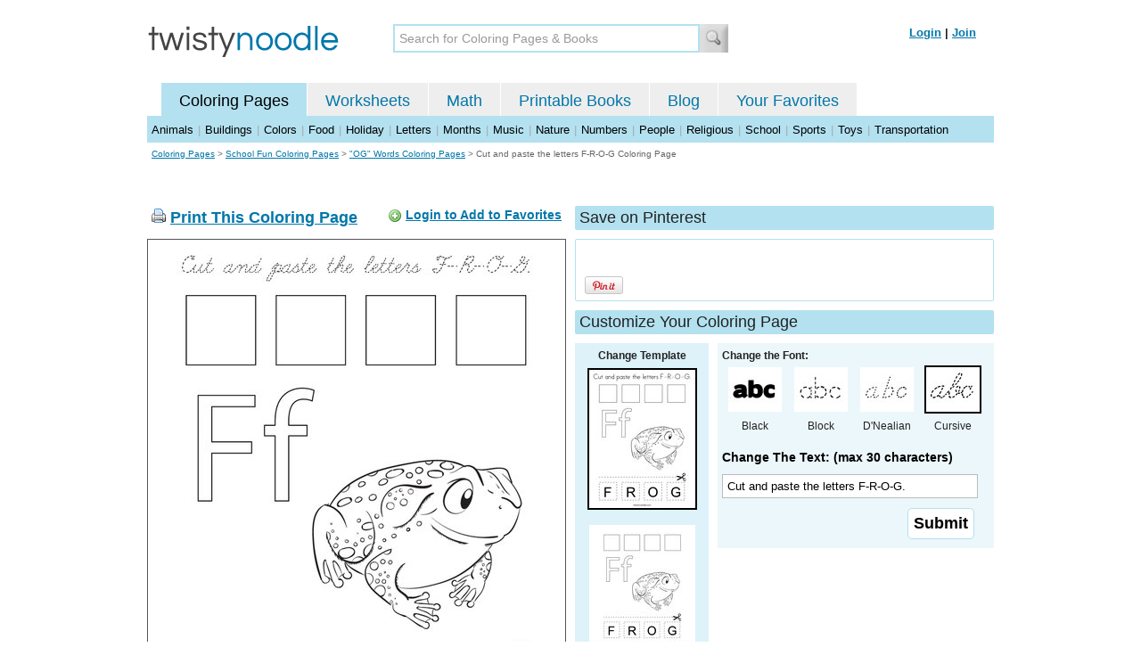

--- FILE ---
content_type: text/html; charset=utf-8
request_url: https://twistynoodle.com/cut-and-paste-the-letters-f-r-o-g-coloring-page/cursive_outline/
body_size: 4171
content:
<!DOCTYPE html PUBLIC "-//W3C//DTD XHTML 1.0 Strict//EN" "https://www.w3.org/TR/xhtml1/DTD/xhtml1-strict.dtd">
<html xmlns="https://www.w3.org/1999/xhtml" xml:lang="en" lang="en">
<meta http-equiv="Content-Type" content="text/html; charset=UTF-8" />
<title>Cut and paste the letters F-R-O-G Coloring Page - Cursive - Twisty Noodle</title>
<meta name='description' content='Cut and paste the letters F-R-O-G with cursive tracing font coloring page that you can customize and print for kids.' />
<meta name="viewport" content="width=1024" />


<link rel="canonical" href="https://twistynoodle.com/cut-and-paste-the-letters-f-r-o-g-coloring-page/" />
 

<link rel="shortcut icon" type="image/x-icon" href="https://s.twistynoodle.com/img/favicon.ico" />
<link rel="stylesheet" href="/media/css/blueprint/screen.css" type="text/css" media="screen, projection" />
<!--[if lt IE 8]>
<link rel="stylesheet" href="/media/css/blueprint/ie.css" type="text/css" media="screen, projection" />
<![endif]-->
<link rel="stylesheet" href="/media/css/main.css" type="text/css" media="screen, projection" />
<!--[if lt IE 8]>
<link rel="stylesheet" href="/media/css/ie_main.css" type="text/css" media="screen, projection" />
<![endif]-->

<link rel="stylesheet" href="/media/css/print.css" type="text/css" media="print" />
<script src="//ajax.googleapis.com/ajax/libs/jquery/1.8.2/jquery.min.js"></script>
<!-- Google tag (gtag.js) -->
<script async src="https://www.googletagmanager.com/gtag/js?id=G-HNMW7XM2F3"></script>
<script>
  window.dataLayer = window.dataLayer || [];
  function gtag(){dataLayer.push(arguments);}
  gtag('js', new Date());

  gtag('config', 'G-HNMW7XM2F3');
</script>
<script type="text/javascript" src="/media/c/js/b459587df25e.js"></script>
<script async src="https://pagead2.googlesyndication.com/pagead/js/adsbygoogle.js?client=ca-pub-2362531631404855" crossorigin="anonymous"></script>
<!-- BLOGHER ADS Begin header tag -->
<script type="text/javascript">
  var blogherads = blogherads || {};
  blogherads.adq = blogherads.adq || [];
</script>
<script type="text/javascript" async="async" data-cfasync="false" src="https://ads.blogherads.com/static/blogherads.js"></script>
<script type="text/javascript" async="async" data-cfasync="false" src="https://ads.blogherads.com/bh/41/412/412983/2151967/header.js"></script>
<!-- BLOGHER ADS End header tag -->

<script type="text/javascript" src="/media/c/js/989760fb1920.js"></script>
<script type="text/javascript">
  function print_this()
  {
      window.print();
  }
  </script>
  <script type="application/ld+json">
	{
	  "@context": "https://schema.org/", 
	  "@graph":[
	  {"@type": "BreadcrumbList", 
	  "itemListElement": [{
	    "@type": "ListItem", 
	    "position": 1, 
	    "name": "Coloring Pages",
	    "item": "https://twistynoodle.com/coloring-pages/"  
	  },{
	    "@type": "ListItem", 
	    "position": 2, 
	    "name": "School Fun Coloring Pages",
	    "item": "https://twistynoodle.com/coloring-pages/school-fun/"  
	  },{
	    "@type": "ListItem", 
	    "position": 3, 
	    "name": "&quot;OG&quot; Words Coloring Pages",
	    "item": "https://twistynoodle.com/coloring-pages/school-fun/og-words/"  
	  }]
	},
	{
	  "@type": "CreativeWork",
	  "name": "Cut and paste the letters F-R-O-G Coloring Page - Cursive",
	  "learningResourceType": [
	    "lesson plan",
	    "learning activity",
	    "printed",
	    "worksheet"
	    ],
	  "audience": {
	    "@type": "EducationalAudience",
	    "educationalRole": "teacher"
	  },
	  "educationalAlignment": {
	    "@type": "AlignmentObject",
	    "alignmentType": "educationalLevel",
	    "educationalFramework": "US Grade Levels",
	    "targetName": "Elementary School",
	    "targetUrl": "http://purl.org/ASN/scheme/ASNEducationLevel/ElementarySchool"
	     
	  },
	  "url": "https://twistynoodle.com/cut-and-paste-the-letters-f-r-o-g-coloring-page/",
	  "image": {
	  		"@type": "ImageObject",
		  "author": "Twisty Noodle",
		  "requiresSubscription": false,
		  "isFamilyFriendly": true,
		  "thumbnailUrl": "https://s.twistynoodle.com/img/r/cut-and-paste-the-letters-f-r-o-g/cut-and-paste-the-letters-f-r-o-g/cut-and-paste-the-letters-f-r-o-g_coloring_page_png_120x155_q85.jpg?ctok=20190921065304",
		  "contentUrl": "https://s.twistynoodle.com/img/r/cut-and-paste-the-letters-f-r-o-g/cut-and-paste-the-letters-f-r-o-g/cut-and-paste-the-letters-f-r-o-g_coloring_page-cursive_png_468x609_q85.jpg?ctok=20190921065304",
		  "datePublished": "2019-09-21",
		  "description": "Cut and paste the letters F-R-O-G with cursive tracing font coloring page that you can customize and print for kids.",
		  "name": "Cut and paste the letters F-R-O-G Coloring Page - Cursive"
		}
	}
	]
}
</script>

</head>
<body>
<div class="container">
<div class="span-24 logo-bar last">
  <div class="logo"><a href="/"><img src="https://s.twistynoodle.com/img/twisty_noodle_logo.png" alt="Home" /></a></div>
  <div class="search-box"><form action='/search/' id='search-form'><div><input type='text' name='q' id='search-input' maxlength='45' class='search-input searchinput-default' title='Search for Coloring Pages &amp; Books' /><input type="image" src="https://s.twistynoodle.com/img/search_new.jpg" class="search-button" value="Search" /></div></form></div>
  <div class="navbar-login">
    
  	<span><a href="/accounts/login/?next=/cut-and-paste-the-letters-f-r-o-g-coloring-page/cursive_outline/" rel="nofollow">Login</a> | <a href="/accounts/register/" rel="nofollow">Join</a></span>
  	
  </div>
</div>
<div class="span-24 clear nav last">
		<ul class="nav-buttons">
      <li class="small-nav-spacer">&nbsp;</li>  
      <li class="button-on"><a href="/">Coloring Pages</a></li>
      <li class=""><a href="/worksheets/">Worksheets</a></li>
      <li class=""><a href="/math">Math</a></li>
      <li class=""><a href="/mini-books/">Printable Books</a></li>
      <li class=""><a href="/blog/">Blog</a></li>
      <li class=""><a href="/users/profile/" rel="nofollow">Your Favorites</a></li>
  </ul>
</div>
<div class="clear last navbar"><a href="/coloring-pages/animals/">Animals</a> | <a href="/coloring-pages/buildings/">Buildings</a> | <a href="/coloring-pages/colors/">Colors</a> | <a href="/coloring-pages/food/">Food</a> | <a href="/coloring-pages/holiday/">Holiday</a> | <a href="/coloring-pages/letters/">Letters</a> | <a href="/coloring-pages/months/">Months</a> | <a href="/coloring-pages/music/">Music</a> | <a href="/coloring-pages/nature/">Nature</a> | <a href="/coloring-pages/numbers/">Numbers</a> | <a href="/coloring-pages/people/">People</a> | <a href="/coloring-pages/religious/">Religious</a> | <a href="/coloring-pages/school-fun/">School</a> | <a href="/coloring-pages/sports/">Sports</a> | <a href="/coloring-pages/toys/">Toys</a> | <a href="/coloring-pages/transportation/">Transportation</a></div>




<div class="span-24 breadcrumb append-bottom quiet last"><a href="/coloring-pages/">Coloring Pages</a> &gt; <h2 class="quiet"><a href="/coloring-pages/school-fun/">School Fun Coloring Pages</a></h2> &gt; <h2 class="quiet"><a href="/coloring-pages/school-fun/og-words/">&quot;OG&quot; Words Coloring Pages</a></h2> &gt; <h1 class="quiet">Cut and paste the letters F-R-O-G Coloring Page</h1></div>
<div class="span-24 prepend-top append-bottom center last">
	<!-- BLOGHER ADS Begin 970x250 ad -->
	<div id="skm-ad-flexbanner"></div>
	<script type="text/javascript">
	  blogherads.adq.push(['flexbanner', 'skm-ad-flexbanner']);
	</script>
	<!-- BLOGHER ADS End 970x250 ad -->
</div>
<div class="span-24 last">
	<div class="span-12">
		<div class="clear last">
			<div class="art-header last" id="printbutton"><img src="https://s.twistynoodle.com/img/icons/printer.png" alt="print this" /> <a href="javascript:print_this()">Print This Coloring Page</a>
				<div class="favorite-button" id="favorite-button"><img src="https://s.twistynoodle.com/img/icons/add.png" alt="Add to Favorites" /> <a href="/accounts/login/?next=/cut-and-paste-the-letters-f-r-o-g-coloring-page/cursive_outline/" rel="nofollow">Login to Add to Favorites</a></div>
			</div>
			<div class="grid-image clear last"><a href="javascript:print_this()"><img src="https://s.twistynoodle.com/img/r/cut-and-paste-the-letters-f-r-o-g/cut-and-paste-the-letters-f-r-o-g/cut-and-paste-the-letters-f-r-o-g_coloring_page-cursive_png_468x609_q85.jpg?ctok=20190921065304" alt="Cut and paste the letters F-R-O-G. Coloring Page" /></a></div>
			<div class="print-this append-bottom last"><img src="https://s.twistynoodle.com/img/icons/printer.png" alt="print this" /> <a href="javascript:print_this()">Print This Coloring Page</a> (it'll print full page)</div>
		</div>
	</div>
	<div class="span-12 last">
		<div class="section-header clear last">Save on Pinterest</div>
		<div class="social-box last">
			<div class="social-box-container clearfix">
				<ul class="social-buttons">	
					<li><br /><br /><a href="https://pinterest.com/pin/create/button/?url=https://twistynoodle.com/cut-and-paste-the-letters-f-r-o-g-coloring-page/cursive_outline/&media=https://s.twistynoodle.com/img/r/cut-and-paste-the-letters-f-r-o-g/cut-and-paste-the-letters-f-r-o-g/cut-and-paste-the-letters-f-r-o-g_coloring_page_png_468x609_q85.jpg?ctok=20190921065304&description=Cut and paste the letters F-R-O-G Coloring Page from TwistyNoodle.com" class="pin-it-button" always-show-count="true" count-layout="vertical" rel="nofollow"><img border="0" src="//assets.pinterest.com/images/PinExt.png" title="Pin It" /></a></li>
				</ul>
			</div>	
		</div>
		<div class="section-header clear last">Customize Your Coloring Page </div>
		<div class="span-4 template-selector">
			<div class="template-selector-body"><strong>Change Template</strong>
				<img alt="Cut and paste the letters F-R-O-G. Coloring Page" class="template-thumb selected" src="https://s.twistynoodle.com/img/r/cut-and-paste-the-letters-f-r-o-g/cut-and-paste-the-letters-f-r-o-g/cut-and-paste-the-letters-f-r-o-g_coloring_page_png_120x155_q85.jpg?ctok=20190921065304" />
				<a href="/cut-and-paste-the-letters-f-r-o-g-worksheet/"><img alt="Cut and paste the letters F-R-O-G. Worksheet" class="template-thumb" src="https://s.twistynoodle.com/img/r/cut-and-paste-the-letters-f-r-o-g/cut-and-paste-the-letters-f-r-o-g/cut-and-paste-the-letters-f-r-o-g_worksheet_png_120x155_q85.jpg?ctok=20190921065304" /></a>
				
			</div>
		</div>
		<div class="span-8 last">
			<div class="text-selector last">
				<div class="text-selector-body last">
					<form action="/coloring-pages/noodle-twister/" method="post" id="customizer"><input type='hidden' name='csrfmiddlewaretoken' value='OGIhEqHOpdswis7ybLeNvoO7w0bjGr07' /><input type="hidden" value="cut-and-paste-the-letters-f-r-o-g" name="rend" />
						<div class="span-8 last"><strong>Change the Font:</strong></div>
						<ul class="font-chooser">
							<li><a href="/coloring-pages/school-fun/og-words/cut-and-paste-the-letters-f-r-o-g-coloring-page/"><img alt="Cut and paste the letters F-R-O-G. Coloring Page" src="https://s.twistynoodle.com/img/black_outline_icon.jpg" /></a><br />Black</li>
							<li><a href="/cut-and-paste-the-letters-f-r-o-g-coloring-page/block_outline/" ><img alt="Block Outline Font" id="block_outline"  src="https://s.twistynoodle.com/img/block_outline_icon.jpg" /></a><br />Block</li>
							<li><a href="/cut-and-paste-the-letters-f-r-o-g-coloring-page/dnealian_outline/"><img alt="D'Nealian Outline Font" id="dnealian_outline" src="https://s.twistynoodle.com/img/dn_outline_icon.jpg" /></a><br />D'Nealian</li>
							<li><a href="/cut-and-paste-the-letters-f-r-o-g-coloring-page/cursive_outline/" ><img alt="Cursive Outline Font" id="cursive_outline" class="selected" src="https://s.twistynoodle.com/img/cursive_outline_icon.jpg" /></a><br />Cursive</li>
						</ul>
							<label class="clear black-label" for="caption">Change The Text: (max 30 characters)</label>
			      		  	<input type="text" class="your-text" maxlength="30" id="caption" name="caption" value="Cut and paste the letters F-R-O-G." />
							<p class="test-selector-body-right"><input type="submit" value="Submit" /><input type="hidden" name="font" value="cursive_outline" /></p>
					</form>
				</div>
		</div>
		<div class="ad-728x90 prepend-top append-bottom last">
			<!-- BLOGHER ADS Begin 300x250 ad -->
				<div id="skm-ad-medrec-1"></div>
				<script type="text/javascript">
				  blogherads.adq.push(['medrec', 'skm-ad-medrec-1']);
				</script>
			<!-- BLOGHER ADS End 300x250 ad -->
		</div>
		</div>
	</div>
</div>

<div class="span-24 append-bottom last">
	
		<div class="section-header last">Similar Coloring Pages</div>
		<ul class="page-list">
	<li>
		<ul class="list-item append-bottom table-cell-left">
	        		
            <li><a href="/og-family-coloring-page/"><img src="https://s.twistynoodle.com/img/r/og-family/og-family/og-family_coloring_page_png_144x187_q85.jpg?ctok=20200320070326" alt="OG Family Coloring Page" /></a></li>
            <li class="list-item-text"><a href="/og-family-coloring-page/">OG Family Coloring Page</a></li>
            		
        </ul>
	</li>
	<li>
		<ul class="list-item append-bottom table-cell">
	        		
            <li><a href="/cut-and-paste-the-letters-d-o-g-coloring-page/"><img src="https://s.twistynoodle.com/img/r/cut-and-paste-the-letters-d-o-g/cut-and-paste-the-letters-d-o-g/cut-and-paste-the-letters-d-o-g_coloring_page_png_144x187_q85.jpg?ctok=20190921060919" alt="Cut and paste the letters D-O-G Coloring Page" /></a></li>
            <li class="list-item-text"><a href="/cut-and-paste-the-letters-d-o-g-coloring-page/">Cut and paste the letters D-O-G Coloring Page</a></li>
            		
        </ul>
	</li>
	<li>
		<ul class="list-item append-bottom table-cell">
	        		
            <li><a href="/og-family-spelling-list-coloring-page/"><img src="https://s.twistynoodle.com/img/r/og-family-spelling-list/og-family-spelling-list/og-family-spelling-list_coloring_page_png_144x187_q85.jpg?ctok=20180901200920" alt="OG Family Spelling List Coloring Page" /></a></li>
            <li class="list-item-text"><a href="/og-family-spelling-list-coloring-page/">OG Family Spelling List Coloring Page</a></li>
            		
        </ul>
	</li>
	<li>
		<ul class="list-item append-bottom table-cell">
	        		
            <li><a href="/cut-and-paste-the-letters-p-i-n-k-coloring-page/"><img src="https://s.twistynoodle.com/img/r/cut-and-paste-the-letters-p-i-n-k/cut-and-paste-the-letters-p-i-n-k/cut-and-paste-the-letters-p-i-n-k_coloring_page_png_144x187_q85.jpg?ctok=20190921050909" alt="Cut and paste the letters P-I-N-K Coloring Page" /></a></li>
            <li class="list-item-text"><a href="/cut-and-paste-the-letters-p-i-n-k-coloring-page/">Cut and paste the letters P-I-N-K Coloring Page</a></li>
            		
        </ul>
	</li>
	<li>
		<ul class="list-item append-bottom table-cell">
	        		
            <li><a href="/draw-the-og-words-2-coloring-page/"><img src="https://s.twistynoodle.com/img/r/draw-the-og-words/draw-the-og-words-2/draw-the-og-words-2_coloring_page_png_144x187_q85.jpg?ctok=20200320070351" alt="Draw the OG words Coloring Page" /></a></li>
            <li class="list-item-text"><a href="/draw-the-og-words-2-coloring-page/">Draw the OG words Coloring Page</a></li>
            		
        </ul>
	</li>
	<li>
		<ul class="list-item append-bottom table-cell-right">
	        		
            <li><a href="/cut-and-paste-the-insects-2-coloring-page/"><img src="https://s.twistynoodle.com/img/r/cut-and-paste-the-insects/cut-and-paste-the-insects-2/cut-and-paste-the-insects-2_coloring_page_png_144x187_q85.jpg?ctok=20200519130524" alt="Cut and paste the insects Coloring Page" /></a></li>
            <li class="list-item-text"><a href="/cut-and-paste-the-insects-2-coloring-page/">Cut and paste the insects Coloring Page</a></li>
            		
        </ul>
	</li>
</ul>
	
</div>


<hr />
<div class="span-24 last">
<div class="ad-728x90 append-bottom last">
  <!-- BLOGHER ADS Begin Second 728x90 ad -->
  <div id="skm-ad-banner-2"></div>
  <script type="text/javascript">
    blogherads.adq.push(['banner', 'skm-ad-banner-2']);
  </script>
  <!-- BLOGHER ADS End Second 728x90 ad -->
</div>
</div>

<hr />
<div class="span-10 append-bottom">&copy; 2010-23 Twisty Noodle, LLC. All rights reserved.</div>
<div class="span-4 center"><a href="https://www.sheknows.com/channels/parenting" rel="nofollow"><img src="https://s.twistynoodle.com/img/sheknows_family.jpg" alt="sheknows logo" /></a></div>
<div class="span-10 append-bottom align-right last"><a href="/about_us/">About Us</a> | <a href="/blog/">Blog</a> | <a href="/contact_us/">Contact Us</a> | <a href="/terms_of_service/">Terms of Service</a> | <a href="/privacy/">Privacy Statement</a><br /><br />Built with &#9829; in California, USA</div>
</div>
<div class="holder"></div><div class="printer-page"><img src="https://s.twistynoodle.com/img/r/cut-and-paste-the-letters-f-r-o-g/cut-and-paste-the-letters-f-r-o-g/cut-and-paste-the-letters-f-r-o-g_coloring_page-cursive.png?ctok=20190921065304" alt=" Coloring Page" /></div>

<script type="text/javascript" src="https://assets.pinterest.com/js/pinit.js"></script>
</body>
</html>


--- FILE ---
content_type: text/html; charset=utf-8
request_url: https://www.google.com/recaptcha/api2/aframe
body_size: 269
content:
<!DOCTYPE HTML><html><head><meta http-equiv="content-type" content="text/html; charset=UTF-8"></head><body><script nonce="6p3whBFnLO8wJucBRMgLtQ">/** Anti-fraud and anti-abuse applications only. See google.com/recaptcha */ try{var clients={'sodar':'https://pagead2.googlesyndication.com/pagead/sodar?'};window.addEventListener("message",function(a){try{if(a.source===window.parent){var b=JSON.parse(a.data);var c=clients[b['id']];if(c){var d=document.createElement('img');d.src=c+b['params']+'&rc='+(localStorage.getItem("rc::a")?sessionStorage.getItem("rc::b"):"");window.document.body.appendChild(d);sessionStorage.setItem("rc::e",parseInt(sessionStorage.getItem("rc::e")||0)+1);localStorage.setItem("rc::h",'1762995598030');}}}catch(b){}});window.parent.postMessage("_grecaptcha_ready", "*");}catch(b){}</script></body></html>

--- FILE ---
content_type: text/css
request_url: https://twistynoodle.com/media/css/print.css
body_size: 1326
content:
@CHARSET "UTF-8";
html {padding: 0 !important;}
body { margin: 0; padding: 0; font-size: 0px;}
.container { display:none; width:0px; height: 0px; }
div:first-of-type { display:none !important; width:0px !important; height: 0px !important; border: none !important; visibility: hidden !important; background-color: #FFF !important; left: -9999x; }
object, .bap-blue, .bap-close, .bap-div, .bap-gradient, .bap-gray, .bap-img-container, .bap-notice, .bap-link-div, .bap-notice,.bap-blue:link, .bap-blue:visited, .bap-close, .bap-div, .bap-div p, .bap-gray, .bap-gray:visited, .bap-img-container a, .bap-link-div, .bap-link-div a, .bap-link-div span, #BAP-holder img, #BAP-holder, .bap-trigger, .bhalinks, .jwplayer, .bap-trigger img{ display:none !important; width:0px !important; height: 0px !important; border: none !important; visibility: hidden !important; background-color: #FFF !important;  }
iframe { display:none !important; width:0px !important; height: 0px !important; border: none !important; visibility: hidden !important; background-color: #FFF !important;  }
.holder { display:none; width:0px; height: 0px; }
.printer-page { margin: 0 auto; text-align: center; }
.printer-page img{ width: 100% !important; height: 100% !important;}
.mini-print-hr{ height:1px; visibility:hidden; margin-bottom:-1px; }


--- FILE ---
content_type: application/x-javascript
request_url: https://twistynoodle.com/media/c/js/b459587df25e.js
body_size: 1423
content:
$(document).ready(function(){function switchText()
{if($(this).val()==$(this).attr('title'))
$(this).val('').removeClass('searchinput-default');else if($.trim($(this).val())=='')
$(this).addClass('searchinput-default').val($(this).attr('title'));}
$('#search-input').each(function(){if($.trim($(this).val())=='')$(this).val($(this).attr('title'));if($(this).val()==$(this).attr('title'))$(this).addClass('searchinput-default');}).focus(switchText).blur(switchText);$('#search-form').submit(function(){$(this).find('input[type=text][title!=""]').each(function(){if($(this).val()==$(this).attr('title'))$(this).val('');});});$(".defaultText").focus(function(srcc){if($(this).val()==$(this)[0].title)
{$(this).removeClass("defaultTextActive");$(this).val("");}});$(".defaultText").blur(function(){if($(this).val()=="")
{$(this).addClass("defaultTextActive");$(this).val($(this)[0].title);}});$(".defaultText").blur();$("#getstarted").click(function(){window.location.href="/mini-books/make-your-own/";});$(".mb-promo").click(function(){window.location.href="/mini-books/make-your-own/";});});var _comscore=_comscore||[];_comscore.push({c1:"2",c2:"15476338"});(function(){var s=document.createElement("script"),el=document.getElementsByTagName("script")[0];s.async=true;s.src=(document.location.protocol=="https:"?"https://sb":"http://b")+".scorecardresearch.com/beacon.js";el.parentNode.insertBefore(s,el);})();